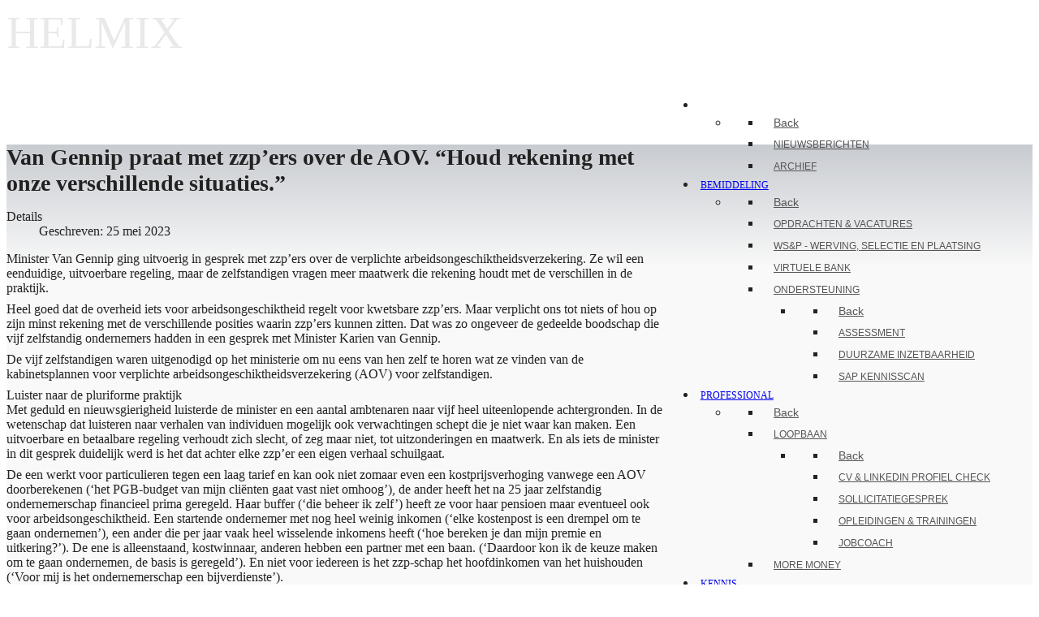

--- FILE ---
content_type: text/html; charset=utf-8
request_url: https://helmix.nl/helmix/nieuwsberichten/379-van-gennip-praat-met-zzpers-over-de-aov-houd-rekening-met-onze-verschillende-situaties
body_size: 8395
content:
<!DOCTYPE html>
<html lang="nl-NL" dir="ltr">
        
<head>
    
            <meta name="viewport" content="width=device-width, initial-scale=1.0">
        <meta http-equiv="X-UA-Compatible" content="IE=edge" />
        

        
            
         <meta charset="utf-8">
	<meta name="author" content="Helmich">
	<meta name="description" content="ZZP en AOV">
	<meta name="generator" content="Joomla! - Open Source Content Management">
	<title>Van Gennip praat met zzp’ers over de AOV. “Houd rekening met onze verschillende situaties.”</title>
	<link href="/favicon.ico" rel="icon" type="image/vnd.microsoft.icon">

    <link href="/media/vendor/joomla-custom-elements/css/joomla-alert.min.css?0.4.1" rel="stylesheet">
	<link href="/plugins/content/themlercontent/lib/bootstrap.css" rel="stylesheet">
	<link href="/media/plg_system_jcemediabox/css/jcemediabox.min.css?7d30aa8b30a57b85d658fcd54426884a" rel="stylesheet">
	<link href="/media/gantry5/engines/nucleus/css-compiled/nucleus.css" rel="stylesheet">
	<link href="/templates/g5_hydrogen/custom/css-compiled/hydrogen_20.css" rel="stylesheet">
	<link href="/media/gantry5/engines/nucleus/css-compiled/bootstrap5.css" rel="stylesheet">
	<link href="/media/system/css/joomla-fontawesome.min.css" rel="stylesheet">
	<link href="/media/plg_system_debug/css/debug.css" rel="stylesheet">
	<link href="/media/gantry5/assets/css/font-awesome.min.css" rel="stylesheet">
	<link href="/templates/g5_hydrogen/custom/css-compiled/hydrogen-joomla_20.css" rel="stylesheet">
	<link href="/templates/g5_hydrogen/custom/css-compiled/custom_20.css" rel="stylesheet">

    <script src="/media/vendor/jquery/js/jquery.min.js?3.7.1"></script>
	<script src="/media/legacy/js/jquery-noconflict.min.js?504da4"></script>
	<script type="application/json" class="joomla-script-options new">{"joomla.jtext":{"ERROR":"Fout","MESSAGE":"Bericht","NOTICE":"Attentie","WARNING":"Waarschuwing","JCLOSE":"Sluiten","JOK":"Ok","JOPEN":"Open"},"system.paths":{"root":"","rootFull":"https:\/\/helmix.nl\/","base":"","baseFull":"https:\/\/helmix.nl\/"},"csrf.token":"13efaf513b8bc093a0fa11ebfe0e682e"}</script>
	<script src="/media/system/js/core.min.js?a3d8f8"></script>
	<script src="/media/system/js/messages.min.js?9a4811" type="module"></script>
	<script src="/plugins/content/themlercontent/lib/beforejq.js"></script>
	<script src="/plugins/content/themlercontent/lib/jquery.js"></script>
	<script src="/plugins/content/themlercontent/lib/afterjq.js"></script>
	<script src="/plugins/content/themlercontent/lib/bootstrap.min.js"></script>
	<script src="/media/plg_system_jcemediabox/js/jcemediabox.min.js?7d30aa8b30a57b85d658fcd54426884a"></script>
	<script src="https://www.googletagmanager.com/gtag/js?id=G-PRQ4K0PTW9" async></script>
	<script type="application/ld+json">{"@context":"https://schema.org","@graph":[{"@type":"Organization","@id":"https://helmix.nl/#/schema/Organization/base","name":"HelmiX","url":"https://helmix.nl/"},{"@type":"WebSite","@id":"https://helmix.nl/#/schema/WebSite/base","url":"https://helmix.nl/","name":"HelmiX","publisher":{"@id":"https://helmix.nl/#/schema/Organization/base"}},{"@type":"WebPage","@id":"https://helmix.nl/#/schema/WebPage/base","url":"https://helmix.nl/helmix/nieuwsberichten/379-van-gennip-praat-met-zzpers-over-de-aov-houd-rekening-met-onze-verschillende-situaties","name":"Van Gennip praat met zzp’ers over de AOV. “Houd rekening met onze verschillende situaties.”","description":"ZZP en AOV","isPartOf":{"@id":"https://helmix.nl/#/schema/WebSite/base"},"about":{"@id":"https://helmix.nl/#/schema/Organization/base"},"inLanguage":"nl-NL"},{"@type":"Article","@id":"https://helmix.nl/#/schema/com_content/article/379","name":"Van Gennip praat met zzp’ers over de AOV. “Houd rekening met onze verschillende situaties.”","headline":"Van Gennip praat met zzp’ers over de AOV. “Houd rekening met onze verschillende situaties.”","inLanguage":"nl-NL","isPartOf":{"@id":"https://helmix.nl/#/schema/WebPage/base"}}]}</script>
	<script>jQuery(document).ready(function(){WfMediabox.init({"base":"\/","theme":"standard","width":"","height":"","lightbox":0,"shadowbox":0,"icons":1,"overlay":1,"overlay_opacity":0,"overlay_color":"","transition_speed":500,"close":2,"labels":{"close":"Close","next":"Next","previous":"Previous","cancel":"Cancel","numbers":"{{numbers}}","numbers_count":"{{current}} of {{total}}","download":"Download"},"swipe":true,"expand_on_click":true});});</script>
	<script>
window.dataLayer = window.dataLayer || [];
function gtag(){dataLayer.push(arguments);}
gtag('js', new Date());
gtag('config', 'G-PRQ4K0PTW9');</script>

    
                    <style type="text/css">/* Custom CSS */

#g-header .g-main-nav .g-sublevel > li > .g-menu-item-container {
white-space: normal!important;
}

#g-header .g-main-nav .g-sublevel > li > .g-menu-item-container {
color: #555555;
  font-family: 'Droid Sans', Arial, 'Arial Unicode MS', Helvetica, sans-serif;
  background-color: rgba(0, 0, 0, 0);
  font-size: 14px;
  padding: 5px 15px;
  line-height: 16.8px;
  background-image: none;
  display: block;
  white-space: nowrap;
}

#g-mobilemenu-container .g-toplevel li, #g-offcanvas, #g-offcanvas #g-mobilemenu-container ul {
background: #1a486e;
}

.active.g-menu-item.g-menu-item-101.g-menu-item-link-parent.g-menu-item-type-component.g-parent.g-standard:hover {
background:transparent!important;
}

#g-header .g-main-nav .g-toplevel > li:not(.g-menu-item-type-particle):not(.g-menu-item-type-module).active {
background:transparent!important;
}

#g-header .g-main-nav .g-toplevel > li:not(.g-menu-item-type-particle):not(.g-menu-item-type-module).active > .g-menu-item-container {
color: #ffffff;
}

.g-menu-item-title {
text-transform: uppercase;
  font-size: 12px;
}

.social {
  margin-top: 30px;
}

#g-main a:hover {
  color: #888888;
  text-decoration: none;
}

#g-main li {
  line-height: 1.1rem;
}

body, p, #g-main {
color: #222222;
}

p {
  margin: 0.5rem 0;
}



#g-header .g-main-nav .g-toplevel > li:not(.g-menu-item-type-particle):not(.g-menu-item-type-module):hover {
  background: transparent;
}

.g-toplevel {
  margin-top: 40px !important;
float: right;
}

.g-main-nav .g-toplevel > li.g-parent .g-menu-parent-indicator::after {
display:none;
}

h1 {
  margin-bottom: 0px;
font-size:28px;
}

.page-header {
  padding-bottom: 0px;
margin-top: 20px;
  margin-bottom: 10px;
border-bottom: 0px 
}

#slider-container104 {
  padding-left: 10px;
  padding-right: 10px;
}

#g-footer p {
font-size:13px;
color: #bbbbbb;
font-family: 'PT Sans', sans-serif;
}

.g-main-nav .g-toplevel > li > .g-menu-item-container {
  padding: 1.2rem 0.3rem;
}

#g-main {
background-position: 0% 0%;
  background-attachment: scroll;
  background-repeat: repeat;
  background-image: linear-gradient(180deg, #c8cbd0 0%, #f9f9f9 150px, #f9f9f9 100%);
  background-image: -webkit-linear-gradient(270deg, #c8cbd0 0%, #f9f9f9 150px, #f9f9f9 100%);
  background-image: -o-linear-gradient(270deg, #c8cbd0 0%, #f9f9f9 150px, #f9f9f9 100%);
  background-image: -ms-linear-gradient(270deg, #c8cbd0 0%, #f9f9f9 150px, #f9f9f9 100%);
  background-image: -moz-linear-gradient(270deg, #c8cbd0 0%, #f9f9f9 150px, #f9f9f9 100%);
}

#g-main .g-content {
padding:0px;
margin:0px;
}

body {
  font-family: verdana, geneva;
  font-weight: 400;
}

.badge {
display:none;
}

.filter-search {
  width: 148px;
}

#g-header {
 background-image: url("https://www.helmix.nl/templates/g5_hydrogen/images/header.jpg");
height: 150px;
background-position: 50%;
}

#g-footer {
 background: url("https://www.helmix.nl/templates/g5_hydrogen/images/footer.png") #000000;
background-repeat:no-repeat;
border:0px;
}

#mod-custom105 p {
font-family: 'Passion One', 'Times New Roman', Times, serif;
  font-size: 56px;
  color: #e9e9e9;
}


@media (max-width: 767px) {
/*iphone landscape*/	
.g-toplevel {
  margin-top: 0px !important;
float: left;
width: 100%;
}

#g-header .g-main-nav .g-sublevel > li > .g-menu-item-container {
white-space: nowrap!important;
}

#g-header .g-main-nav .g-sublevel > li > .g-menu-item-container {
  white-space: nowrap!important;
}
}

@media (max-width: 479px) {
.g-toplevel {
  margin-top: 0px !important;
float: left;
width: 100%;
}

#g-header .g-main-nav .g-sublevel > li > .g-menu-item-container {
white-space: nowrap!important;
}

#g-header .g-main-nav .g-sublevel > li > .g-menu-item-container {
  white-space: nowrap!important;
}

}</style> 
            
</head>

    <body class="gantry site com_content view-article layout-blog no-task dir-ltr itemid-120 outline-20 g-offcanvas-left g-default g-style-preset1">
        
                    

        <div id="g-offcanvas"  data-g-offcanvas-swipe="1" data-g-offcanvas-css3="1">
                        <div class="g-grid">                        

        <div class="g-block size-100">
             <div id="mobile-menu-2829-particle" class="g-content g-particle">            <div id="g-mobilemenu-container" data-g-menu-breakpoint="48rem"></div>
            </div>
        </div>
            </div>
    </div>
        <div id="g-page-surround">
            <div class="g-offcanvas-hide g-offcanvas-toggle" role="navigation" data-offcanvas-toggle aria-controls="g-offcanvas" aria-expanded="false"><i class="fa fa-fw fa-bars"></i></div>                        

                                
                <header id="g-header">
                <div class="g-container">                                <div class="g-grid">                        

        <div class="g-block size-20">
             <div class="g-content">
                                    <div class="platform-content"><div class="logo moduletable ">
        
<div id="mod-custom105" class="mod-custom custom">
    <p>HELMIX</p></div>
</div></div>
            
        </div>
        </div>
                    

        <div class="g-block size-80">
             <div id="menu-8887-particle" class="g-content g-particle">            <nav class="g-main-nav" data-g-hover-expand="true">
        <ul class="g-toplevel">
                                                                                                                
        
                
        
                
        
        <li class="g-menu-item g-menu-item-type-component g-menu-item-101 g-parent active g-standard g-menu-item-link-parent ">
                            <a class="g-menu-item-container" href="/">
                                                                <span class="g-menu-item-content">
                                    <span class="g-menu-item-title">Dienstverlening SAP</span>
            
                    </span>
                    <span class="g-menu-parent-indicator" data-g-menuparent=""></span>                            </a>
                                                                            <ul class="g-dropdown g-inactive g-fade g-dropdown-right">
            <li class="g-dropdown-column">
                        <div class="g-grid">
                        <div class="g-block size-100">
            <ul class="g-sublevel">
                <li class="g-level-1 g-go-back">
                    <a class="g-menu-item-container" href="#" data-g-menuparent=""><span>Back</span></a>
                </li>
                                                                                                                    
        
                
        
                
        
        <li class="g-menu-item g-menu-item-type-component g-menu-item-120 active  ">
                            <a class="g-menu-item-container" href="/helmix/nieuwsberichten">
                                                                <span class="g-menu-item-content">
                                    <span class="g-menu-item-title">Nieuwsberichten</span>
            
                    </span>
                                                </a>
                                </li>
    
                                                                                                
        
                
        
                
        
        <li class="g-menu-item g-menu-item-type-component g-menu-item-141  ">
                            <a class="g-menu-item-container" href="/helmix/archief">
                                                                <span class="g-menu-item-content">
                                    <span class="g-menu-item-title">Archief</span>
            
                    </span>
                                                </a>
                                </li>
    
    
            </ul>
        </div>
            </div>

            </li>
        </ul>
            </li>
    
                                                                                                
        
                
        
                
        
        <li class="g-menu-item g-menu-item-type-component g-menu-item-113 g-parent g-standard g-menu-item-link-parent ">
                            <a class="g-menu-item-container" href="/bemiddeling">
                                                                <span class="g-menu-item-content">
                                    <span class="g-menu-item-title">Bemiddeling</span>
            
                    </span>
                    <span class="g-menu-parent-indicator" data-g-menuparent=""></span>                            </a>
                                                                            <ul class="g-dropdown g-inactive g-fade g-dropdown-right">
            <li class="g-dropdown-column">
                        <div class="g-grid">
                        <div class="g-block size-100">
            <ul class="g-sublevel">
                <li class="g-level-1 g-go-back">
                    <a class="g-menu-item-container" href="#" data-g-menuparent=""><span>Back</span></a>
                </li>
                                                                                                                    
        
                
        
                
        
        <li class="g-menu-item g-menu-item-type-component g-menu-item-135  ">
                            <a class="g-menu-item-container" href="/bemiddeling/opdrachten-vacatures">
                                                                <span class="g-menu-item-content">
                                    <span class="g-menu-item-title">Opdrachten &amp; Vacatures</span>
            
                    </span>
                                                </a>
                                </li>
    
                                                                                                
        
                
        
                
        
        <li class="g-menu-item g-menu-item-type-component g-menu-item-142  ">
                            <a class="g-menu-item-container" href="/bemiddeling/werving-selectie">
                                                                <span class="g-menu-item-content">
                                    <span class="g-menu-item-title">WS&amp;P - Werving, Selectie en Plaatsing</span>
            
                    </span>
                                                </a>
                                </li>
    
                                                                                                
        
                
        
                
        
        <li class="g-menu-item g-menu-item-type-component g-menu-item-238  ">
                            <a class="g-menu-item-container" href="/bemiddeling/virtuele-bank">
                                                                <span class="g-menu-item-content">
                                    <span class="g-menu-item-title">Virtuele bank</span>
            
                    </span>
                                                </a>
                                </li>
    
                                                                                                
        
                
        
                
        
        <li class="g-menu-item g-menu-item-type-component g-menu-item-239 g-parent g-menu-item-link-parent ">
                            <a class="g-menu-item-container" href="/bemiddeling/ondersteuning">
                                                                <span class="g-menu-item-content">
                                    <span class="g-menu-item-title">Ondersteuning</span>
            
                    </span>
                    <span class="g-menu-parent-indicator" data-g-menuparent=""></span>                            </a>
                                                                            <ul class="g-dropdown g-inactive g-fade g-dropdown-right">
            <li class="g-dropdown-column">
                        <div class="g-grid">
                        <div class="g-block size-100">
            <ul class="g-sublevel">
                <li class="g-level-2 g-go-back">
                    <a class="g-menu-item-container" href="#" data-g-menuparent=""><span>Back</span></a>
                </li>
                                                                                                                    
        
                
        
                
        
        <li class="g-menu-item g-menu-item-type-component g-menu-item-256  ">
                            <a class="g-menu-item-container" href="/bemiddeling/ondersteuning/assessment">
                                                                <span class="g-menu-item-content">
                                    <span class="g-menu-item-title">Assessment</span>
            
                    </span>
                                                </a>
                                </li>
    
                                                                                                
        
                
        
                
        
        <li class="g-menu-item g-menu-item-type-component g-menu-item-114  ">
                            <a class="g-menu-item-container" href="/bemiddeling/ondersteuning/duurzame-inzetbaarheid">
                                                                <span class="g-menu-item-content">
                                    <span class="g-menu-item-title">Duurzame inzetbaarheid</span>
            
                    </span>
                                                </a>
                                </li>
    
                                                                                                
        
                
        
                
        
        <li class="g-menu-item g-menu-item-type-component g-menu-item-257  ">
                            <a class="g-menu-item-container" href="/bemiddeling/ondersteuning/sap-kennisscan">
                                                                <span class="g-menu-item-content">
                                    <span class="g-menu-item-title">SAP Kennisscan</span>
            
                    </span>
                                                </a>
                                </li>
    
    
            </ul>
        </div>
            </div>

            </li>
        </ul>
            </li>
    
    
            </ul>
        </div>
            </div>

            </li>
        </ul>
            </li>
    
                                                                                                
        
                
        
                
        
        <li class="g-menu-item g-menu-item-type-component g-menu-item-129 g-parent g-standard g-menu-item-link-parent ">
                            <a class="g-menu-item-container" href="/professional">
                                                                <span class="g-menu-item-content">
                                    <span class="g-menu-item-title">Professional</span>
            
                    </span>
                    <span class="g-menu-parent-indicator" data-g-menuparent=""></span>                            </a>
                                                                            <ul class="g-dropdown g-inactive g-fade g-dropdown-right">
            <li class="g-dropdown-column">
                        <div class="g-grid">
                        <div class="g-block size-100">
            <ul class="g-sublevel">
                <li class="g-level-1 g-go-back">
                    <a class="g-menu-item-container" href="#" data-g-menuparent=""><span>Back</span></a>
                </li>
                                                                                                                    
        
                
        
                
        
        <li class="g-menu-item g-menu-item-type-component g-menu-item-242 g-parent g-menu-item-link-parent ">
                            <a class="g-menu-item-container" href="/professional/loopbaan">
                                                                <span class="g-menu-item-content">
                                    <span class="g-menu-item-title">Loopbaan</span>
            
                    </span>
                    <span class="g-menu-parent-indicator" data-g-menuparent=""></span>                            </a>
                                                                            <ul class="g-dropdown g-inactive g-fade g-dropdown-right">
            <li class="g-dropdown-column">
                        <div class="g-grid">
                        <div class="g-block size-100">
            <ul class="g-sublevel">
                <li class="g-level-2 g-go-back">
                    <a class="g-menu-item-container" href="#" data-g-menuparent=""><span>Back</span></a>
                </li>
                                                                                                                    
        
                
        
                
        
        <li class="g-menu-item g-menu-item-type-component g-menu-item-138  ">
                            <a class="g-menu-item-container" href="/professional/loopbaan/cv-check-linkedin-profiel-check">
                                                                <span class="g-menu-item-content">
                                    <span class="g-menu-item-title">CV &amp; LinkedIn profiel check</span>
            
                    </span>
                                                </a>
                                </li>
    
                                                                                                
        
                
        
                
        
        <li class="g-menu-item g-menu-item-type-component g-menu-item-143  ">
                            <a class="g-menu-item-container" href="/professional/loopbaan/sollicitatiegesprek">
                                                                <span class="g-menu-item-content">
                                    <span class="g-menu-item-title">Sollicitatiegesprek</span>
            
                    </span>
                                                </a>
                                </li>
    
                                                                                                
        
                
        
                
        
        <li class="g-menu-item g-menu-item-type-component g-menu-item-165  ">
                            <a class="g-menu-item-container" href="/professional/loopbaan/opleidingen-trainingen">
                                                                <span class="g-menu-item-content">
                                    <span class="g-menu-item-title">Opleidingen &amp; Trainingen</span>
            
                    </span>
                                                </a>
                                </li>
    
                                                                                                
        
                
        
                
        
        <li class="g-menu-item g-menu-item-type-component g-menu-item-255  ">
                            <a class="g-menu-item-container" href="/professional/loopbaan/jobcoach">
                                                                <span class="g-menu-item-content">
                                    <span class="g-menu-item-title">Jobcoach</span>
            
                    </span>
                                                </a>
                                </li>
    
    
            </ul>
        </div>
            </div>

            </li>
        </ul>
            </li>
    
                                                                                                
        
                
        
                
        
        <li class="g-menu-item g-menu-item-type-component g-menu-item-254  ">
                            <a class="g-menu-item-container" href="/professional/more-money">
                                                                <span class="g-menu-item-content">
                                    <span class="g-menu-item-title">More Money</span>
            
                    </span>
                                                </a>
                                </li>
    
    
            </ul>
        </div>
            </div>

            </li>
        </ul>
            </li>
    
                                                                                                
        
                
        
                
        
        <li class="g-menu-item g-menu-item-type-component g-menu-item-115 g-parent g-standard g-menu-item-link-parent ">
                            <a class="g-menu-item-container" href="/training">
                                                                <span class="g-menu-item-content">
                                    <span class="g-menu-item-title">Kennis</span>
            
                    </span>
                    <span class="g-menu-parent-indicator" data-g-menuparent=""></span>                            </a>
                                                                            <ul class="g-dropdown g-inactive g-fade g-dropdown-right">
            <li class="g-dropdown-column">
                        <div class="g-grid">
                        <div class="g-block size-100">
            <ul class="g-sublevel">
                <li class="g-level-1 g-go-back">
                    <a class="g-menu-item-container" href="#" data-g-menuparent=""><span>Back</span></a>
                </li>
                                                                                                                    
        
                
        
                
        
        <li class="g-menu-item g-menu-item-type-component g-menu-item-140  ">
                            <a class="g-menu-item-container" href="/training/agile-expert-forum">
                                                                <span class="g-menu-item-content">
                                    <span class="g-menu-item-title">Agile Expert Forum</span>
            
                    </span>
                                                </a>
                                </li>
    
                                                                                                
        
                
        
                
        
        <li class="g-menu-item g-menu-item-type-component g-menu-item-139  ">
                            <a class="g-menu-item-container" href="/training/fiori-ui5-expert-platform">
                                                                <span class="g-menu-item-content">
                                    <span class="g-menu-item-title">Fiori / UI5 Expert Platform</span>
            
                    </span>
                                                </a>
                                </li>
    
                                                                                                
        
                
        
                
        
        <li class="g-menu-item g-menu-item-type-component g-menu-item-164  ">
                            <a class="g-menu-item-container" href="/training/ronde-tafel-duurzame-inzetbaarheid">
                                                                <span class="g-menu-item-content">
                                    <span class="g-menu-item-title">Ronde Tafel Duurzame Inzetbaarheid</span>
            
                    </span>
                                                </a>
                                </li>
    
                                                                                                
        
                
        
                
        
        <li class="g-menu-item g-menu-item-type-component g-menu-item-133  ">
                            <a class="g-menu-item-container" href="/training/ons-ondernemen-netwerken-samenwerken">
                                                                <span class="g-menu-item-content">
                                    <span class="g-menu-item-title">ONS (Ondernemen Netwerken Samenwerken)</span>
            
                    </span>
                                                </a>
                                </li>
    
    
            </ul>
        </div>
            </div>

            </li>
        </ul>
            </li>
    
                                                                                                
        
                
        
                
        
        <li class="g-menu-item g-menu-item-type-component g-menu-item-116 g-parent g-standard g-menu-item-link-parent ">
                            <a class="g-menu-item-container" href="/contact">
                                                                <span class="g-menu-item-content">
                                    <span class="g-menu-item-title">Contact</span>
            
                    </span>
                    <span class="g-menu-parent-indicator" data-g-menuparent=""></span>                            </a>
                                                                            <ul class="g-dropdown g-inactive g-fade g-dropdown-right">
            <li class="g-dropdown-column">
                        <div class="g-grid">
                        <div class="g-block size-100">
            <ul class="g-sublevel">
                <li class="g-level-1 g-go-back">
                    <a class="g-menu-item-container" href="#" data-g-menuparent=""><span>Back</span></a>
                </li>
                                                                                                                    
        
                
        
                
        
        <li class="g-menu-item g-menu-item-type-component g-menu-item-144  ">
                            <a class="g-menu-item-container" href="/contact/partners">
                                                                <span class="g-menu-item-content">
                                    <span class="g-menu-item-title">Partners</span>
            
                    </span>
                                                </a>
                                </li>
    
    
            </ul>
        </div>
            </div>

            </li>
        </ul>
            </li>
    
    
        </ul>
    </nav>
            </div>
        </div>
            </div>
            </div>
        
    </header>
                    
                <main id="g-main">
                <div class="g-container">                                <div class="g-grid">                        

        <div class="g-block size-100">
             <div class="g-system-messages">
                                            <div id="system-message-container" aria-live="polite"></div>

            
    </div>
        </div>
            </div>
                            <div class="g-grid">                        

        <div class="g-block size-100">
             <div class="g-content">
                                                            <div class="platform-content container"><div class="row"><div class="col"><div class="com-content-article item-page">
    <meta itemprop="inLanguage" content="nl-NL">
    
    
        <div class="page-header">
        <h1>
            Van Gennip praat met zzp’ers over de AOV. “Houd rekening met onze verschillende situaties.”        </h1>
                            </div>
        
        
            <dl class="article-info text-muted">

            <dt class="article-info-term">
                        Details                    </dt>

        
        
        
        
        
    
                        <dd class="create">
    <span class="icon-calendar icon-fw" aria-hidden="true"></span>
    <time datetime="2023-05-25T09:30:27+02:00">
        Geschreven: 25 mei 2023    </time>
</dd>
        
        
            </dl>
    
    
        
                                                <div class="com-content-article__body">
        <div class="sc-intro">
<p>Minister Van Gennip ging uitvoerig in gesprek met zzp’ers over de verplichte arbeidsongeschiktheidsverzekering. Ze wil een eenduidige, uitvoerbare regeling, maar de zelfstandigen vragen meer maatwerk die rekening houdt met de verschillen in de praktijk.</p>
 
<p>Heel goed dat de overheid iets voor arbeidsongeschiktheid regelt voor kwetsbare zzp’ers. Maar verplicht ons tot niets of hou op zijn minst rekening met de verschillende posities waarin zzp’ers kunnen zitten. Dat was zo ongeveer de gedeelde boodschap die vijf zelfstandig ondernemers hadden in een gesprek met Minister Karien van Gennip.</p>
<p>De vijf zelfstandigen waren uitgenodigd op het ministerie om nu eens van hen zelf te horen wat ze vinden van de kabinetsplannen voor verplichte arbeidsongeschiktheidsverzekering (AOV) voor zelfstandigen.</p>
<p>Luister naar de pluriforme praktijk<br />Met geduld en nieuwsgierigheid luisterde de minister en een aantal ambtenaren naar vijf heel uiteenlopende achtergronden. In de wetenschap dat luisteren naar verhalen van individuen mogelijk ook verwachtingen schept die je niet waar kan maken. Een uitvoerbare en betaalbare regeling verhoudt zich slecht, of zeg maar niet, tot uitzonderingen en maatwerk. En als iets de minister in dit gesprek duidelijk werd is het dat achter elke zzp’er een eigen verhaal schuilgaat.</p>
<p>De een werkt voor particulieren tegen een laag tarief en kan ook niet zomaar even een kostprijsverhoging vanwege een AOV doorberekenen (‘het PGB-budget van mijn cliënten&nbsp;gaat vast niet omhoog’), de ander heeft het na 25 jaar zelfstandig ondernemerschap financieel prima geregeld. Haar buffer (‘die beheer ik zelf’) heeft ze voor haar pensioen maar eventueel ook voor arbeidsongeschiktheid. Een startende ondernemer met nog heel weinig inkomen (‘elke kostenpost is een drempel om te gaan ondernemen’), een ander die per jaar vaak heel wisselende inkomens heeft (‘hoe bereken je dan mijn premie en uitkering?’). De ene is alleenstaand, kostwinnaar, anderen hebben een partner met een baan. (‘Daardoor kon ik de keuze maken om te gaan ondernemen, de basis is geregeld’). En niet voor iedereen is het zzp-schap het hoofdinkomen van het huishouden (‘Voor mij is het ondernemerschap een bijverdienste’).</p>
<p>De pluriformiteit binnen de groep zelfstandigen was aan tafel al mooi vertegenwoordigd. Maar de werkelijkheid is natuurlijk nog veel bonter. De IT’er die langdurige opdrachten doet, de pensionado die graag af en toe nog invalt in zorg of onderwijs, de praktisch opgeleide, de platformwerker, de zelfstandige mét personeel, de marktkoopman, de pakketbezorger, de hybride werker die ondernemerschap combineert met een baan, de zzp’ers die samenwerken in een maatschap, degenen die eigenlijk liever een baan willen, de digital nomad. Om maar wat persona’s te noemen met elk zo hun specifieke omstandigheden. De representant uit de bouw wilde wel komen voor het gesprek, maar dat lukte helaas niet. Hij had net zijn pols gebroken.</p>
<p>Bewust zelf keuzes maken<br />De rode draad door al die verhalen van de vijf: ze hebben allemaal bewust gekozen voor het werken als zelfstandige. Voor velen was dat een heel proces, met individuelemotieven. Met</p>
<p>keuzes die vaak gemaakt zijn binnen een bredere context: de levensfase, inkomen partners, gezinssamenstelling, vermogenspositie. Een generieke “Ik ben met volle overtuiging zzp geworden omdat ik in vrijheid wilde werken. Ik ga voor mezelf zorgen, onafhankelijk zijn. Dat lukt me al 25 jaar en daarom werd ik boos toen ik hoorde van de plannen over een verplichting verzekering.” “Als er een moet op zit, dan voelt het voor veel mensen wel zwaar. Dan heb je geen enkele keuze”, vult een ander aan.</p>
<p>Onduidelijkheid over verzekering<br />Een andere allergie is de argwaan richting private verzekeraars. “Verzekeraars gaat het niet om zorg, maar om geld. Als ondernemers melden we ons pas ziek als het niet anders kan. Pas het echt niet meer gaat, trek je aan de bel. Dan moet je je wel gehoord voelen. Dat werkt niet bij verzekeraars”, zo wist een van zelfstandigen uit eigen ervaring.</p>
<p>Daarmee komen we gelijk op het punt van misverstanden en onzekerheid over de huidige plannen. Van Gennip gebruikte dit uur dan ook om voorlichting te geven. Het zorgde vaak – maar niet altijd – voor geruststelling. Nee, de verzekering wordt niet uitgevoerd door commerciële partijen (‘Dat is fijn!). Maar wel door het UWV (‘O, is dat nu wel zo’n goed plan, gezien de huidige problemen daar?’ Een supergoede vraag vond de minister). De premie beweegt mee met het inkomen en zal maximaal 200 euro worden en aftrekbaar zijn (‘een euro per uur’ zo probeerde de minister). Dat valt een deel van de aanwezigen inderdaad mee. De uitleg van een ambtenaar dat je geen uitkering krijgt als je ook geen premie betaalt na een jaar zonder inkomen verrast ook de minister zelf (‘Daar moeten we nog eens goed naar kijken’). Dat er een wachttijd is van 1 jaar die je zelf moet zien te overbruggen, dat vinden de meesten wel logisch, maar een zzp’er vond dat maar raar: ‘Daar heb ik dus niets aan’. Tja, veel zzp-behangenorganisaties willen juist een langere wachttijd’, verzuchtte de minister.</p>
<p>Een vraag van een van de zelfstandigen waarom er niet gekozen wordt voor een algemene regeling voor alle werkenden bleef onbeantwoord.</p>
<p>Zorgen minister blijven overeind<br />Minister Van Gennip nam ook de tijd om nog eens duidelijk te maken wat haar zorgen zijn. Dat maar een klein deel van de zelfstandigen een verzekering tegen arbeidsongeschiktheid heeft (het zorgplicht-argument). Dat als je partner al een zorgverzekering heeft, jij dit dan toch ook niet opzegt (het emancipatie-argument). Dat collectieve verzekeringen gemiddeld goedkoper zijn, en ja, wie weinig risico loopt betaalt dan relatief veel (het solidariteitsargument). Dat wanneer je als zzp’er bepaalde kosten niet hebt die een werknemer wel heeft je oneigenlijke concurrentie in de hand werkt (het ‘gelijk speelveld’-argument).</p>
<p>Het zijn argumenten die vooral te maken hebben met het ‘algemeen belang’. Ze vielen wat dood in het gesprek waarin de zelfstandigen toch vooral uitgenodigd waren om hun individuele situatie toe te lichten.</p>
<p>Maatwerk of uitvoerbaarheid<br />“Fijn dat er naar ons geluisterd wordt” zo sloten de aanwezige zelfstandigen het gesprek af. “Dank voor de tips uit de praktijk” reageerden de minister en haar ambtenaren.</p>
<p>Op 30 mei en 1 juni praten de minister en de Tweede Kamer verder over dit onderwerp. Dan zal ook meer duidelijk moeten worden hoe deze roep om maatwerk zich verhoudt tot de uitvoerbaarheid van een regeling.</p>
<p>Bron: ZIPconomy</p>
</div>
<p>&nbsp;</p>    </div>

        
                                        </div></div></div></div>
    
            
    </div>
        </div>
            </div>
                            <div class="g-grid">                        

        <div class="g-block size-100">
             <div class="g-content">
                                    <div class="platform-content"><div class="social moduletable ">
        
<div id="mod-custom107" class="mod-custom custom">
    <div class="social" style="text-align: center;"><a href="https://www.facebook.com/Helmix.nl/" target="_blank" rel="noopener noreferrer"><img src="/images/facebook.png" alt="facebook" style="margin: 0px 0px 0px 5px;" /></a><a href="http://www.linkedin.com/pub/helmich-op-ten-noort/1/49/948" target="_blank" rel="noopener noreferrer"><img src="/images/linkedin.png" alt="linkedin" style="margin: 0px 0px 0px 5px;" /></a> <a href="https://www.instagram.com/helmich_otn/" target="_blank" rel="noopener noreferrer"><img src="/images/instagram.png" alt="linkedin" style="margin: 0px 0px 0px 5px;" /></a></div></div>
</div></div>
            
        </div>
        </div>
            </div>
            </div>
        
    </main>
                    
                <footer id="g-footer">
                <div class="g-container">                                <div class="g-grid">                        

        <div class="g-block size-100">
             <div class="g-content">
                                    <div class="platform-content"><div class="footer1 moduletable ">
        
<div id="mod-custom106" class="mod-custom custom">
    <p>(c) 2025 HelmiX</p></div>
</div></div>
            
        </div>
        </div>
            </div>
            </div>
        
    </footer>
    
                        

        </div>
                    

                        <script type="text/javascript" src="/media/gantry5/assets/js/main.js"></script>
    

    

        
    </body>
</html>
